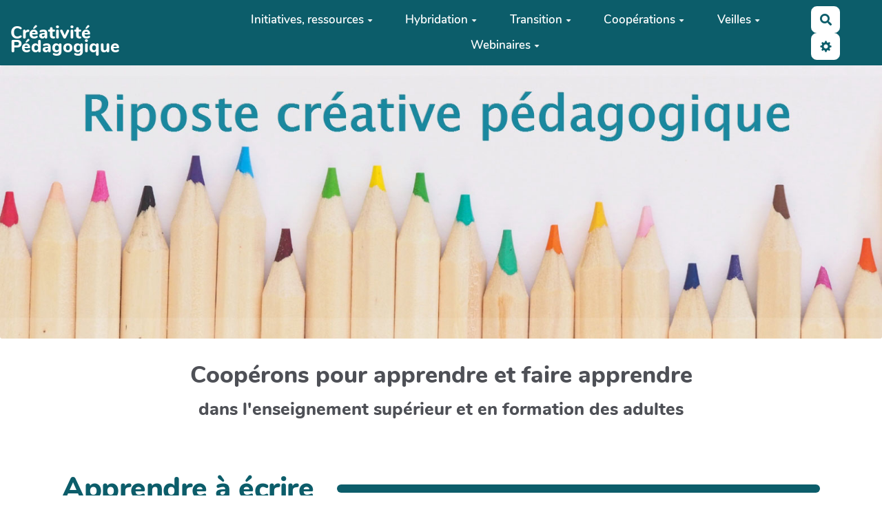

--- FILE ---
content_type: text/html; charset=UTF-8
request_url: https://www.ripostecreativepedagogique.xyz/?ApprendreAEcrire
body_size: 16418
content:
<!doctype html>
<!--[if lt IE 7]> <html class="no-js lt-ie9 lt-ie8 lt-ie7" lang="fr"> <![endif]-->
<!--[if IE 7]>    <html class="no-js lt-ie9 lt-ie8" lang="fr"> <![endif]-->
<!--[if IE 8]>    <html class="no-js lt-ie9" lang="fr"> <![endif]-->
<!--[if gt IE 8]><!--> <html class="no-js" lang="fr"> <!--<![endif]-->
<head>
  <!-- HTML Metas -->
  <meta charset="UTF-8">
  <link rel="canonical" href="https://www.ripostecreativepedagogique.xyz/?ApprendreAEcrire">

  <!-- opengraph -->
  <meta property="og:site_name" content="Créativité Pédagogique" />
  <meta property="og:title" content="Apprendre à écrire" />
  <meta property="og:description" content="**de l'importante d'apprendre à écrire de manière structurée aux étudiants et de l'intérêt de markdown ** &quot;nous apprenons progressivement à écrire un peu mieux, sur la base des commentaires, des propositions de reformulations S’il est, en revanche, une dimension de l’écriture pour…" />
  <meta property="og:type" content="article" />
  <meta property="og:url" content="https://www.ripostecreativepedagogique.xyz/?ApprendreAEcrire" />

  <meta name="keywords" content="" />
  <meta name="description" content="" />
  <meta name="viewport" content="width=device-width" />

  <!-- Title of the page -->
  <title>Cr&eacute;ativit&eacute; P&eacute;dagogique : Apprendre à écrire</title>

    <link rel="icon" type="image/png" href="themes/margot/images/favicon.png" />
      
    <link rel="stylesheet" href="https://www.ripostecreativepedagogique.xyz/styles/vendor/bootstrap/css/bootstrap.min.css?v=4.5.4" >
        
    <link rel="stylesheet" href="https://www.ripostecreativepedagogique.xyz/styles/yeswiki-base.css?v=4.5.4" >
        
    <link rel="stylesheet" href="https://www.ripostecreativepedagogique.xyz/themes/margot/styles/margot.css?v=4.5.4" >
        
    <link rel="stylesheet" href="https://www.ripostecreativepedagogique.xyz/styles/vendor/fontawesome/css/all.min.css?v=4.5.4" >
    
    
    <link rel="stylesheet" href="https://www.ripostecreativepedagogique.xyz/tools/tags/presentation/styles/tags.css?v=4.5.4" >
        
    <link rel="stylesheet" href="https://www.ripostecreativepedagogique.xyz/tools/bazar/presentation/styles/bazar.css?v=4.5.4" >
        
    <link rel="stylesheet" href="https://www.ripostecreativepedagogique.xyz/tools/attach/presentation/styles/attach.css?v=4.5.4" >
    
  
  <!-- RSS links -->
  <link rel="alternate" type="application/rss+xml" title="Flux RSS des dernières pages modifiées" href="https://www.ripostecreativepedagogique.xyz/?DerniersChangementsRSS/xml" />
  <link rel="alternate" type="application/rss+xml" title="Flux RSS de toutes les fiches" href="https://www.ripostecreativepedagogique.xyz/?ApprendreAEcrire/rss">
  <link rel="alternate" type="application/rss+xml" title="Ressource" href="https://www.ripostecreativepedagogique.xyz/?ApprendreAEcrire/rss&amp;id=34">
  <link rel="alternate" type="application/rss+xml" title="Actu" href="https://www.ripostecreativepedagogique.xyz/?ApprendreAEcrire/rss&amp;id=29">
  <link rel="alternate" type="application/rss+xml" title="annuaire" href="https://www.ripostecreativepedagogique.xyz/?ApprendreAEcrire/rss&amp;id=32">
  <link rel="alternate" type="application/rss+xml" title="Calendrier hybridation" href="https://www.ripostecreativepedagogique.xyz/?ApprendreAEcrire/rss&amp;id=36">
  <link rel="alternate" type="application/rss+xml" title="carnet de bord" href="https://www.ripostecreativepedagogique.xyz/?ApprendreAEcrire/rss&amp;id=30">
  <link rel="alternate" type="application/rss+xml" title="Etat des lieux pré-déconfinement" href="https://www.ripostecreativepedagogique.xyz/?ApprendreAEcrire/rss&amp;id=2">
  <link rel="alternate" type="application/rss+xml" title="Evénement" href="https://www.ripostecreativepedagogique.xyz/?ApprendreAEcrire/rss&amp;id=28">
  <link rel="alternate" type="application/rss+xml" title="Groupes de travail" href="https://www.ripostecreativepedagogique.xyz/?ApprendreAEcrire/rss&amp;id=33">
  <link rel="alternate" type="application/rss+xml" title="Initiatives pédagogiques " href="https://www.ripostecreativepedagogique.xyz/?ApprendreAEcrire/rss&amp;id=31">
  <link rel="alternate" type="application/rss+xml" title="LMS Activité" href="https://www.ripostecreativepedagogique.xyz/?ApprendreAEcrire/rss&amp;id=1201">
  <link rel="alternate" type="application/rss+xml" title="LMS Module" href="https://www.ripostecreativepedagogique.xyz/?ApprendreAEcrire/rss&amp;id=1202">
  <link rel="alternate" type="application/rss+xml" title="LMS Parcours" href="https://www.ripostecreativepedagogique.xyz/?ApprendreAEcrire/rss&amp;id=1203">
  <link rel="alternate" type="application/rss+xml" title="Participant" href="https://www.ripostecreativepedagogique.xyz/?ApprendreAEcrire/rss&amp;id=1">
  <link rel="alternate" type="application/rss+xml" title="REX IA génératives" href="https://www.ripostecreativepedagogique.xyz/?ApprendreAEcrire/rss&amp;id=43">
  <link rel="alternate" type="application/rss+xml" title="Veille" href="https://www.ripostecreativepedagogique.xyz/?ApprendreAEcrire/rss&amp;id=39">
  <link rel="alternate" type="application/rss+xml" title="Veille bouton" href="https://www.ripostecreativepedagogique.xyz/?ApprendreAEcrire/rss&amp;id=38">
  <link rel="alternate" type="application/rss+xml" title="Veille Communs robustesse, crises" href="https://www.ripostecreativepedagogique.xyz/?ApprendreAEcrire/rss&amp;id=44">
  <link rel="alternate" type="application/rss+xml" title="Veille libre et communs" href="https://www.ripostecreativepedagogique.xyz/?ApprendreAEcrire/rss&amp;id=41">
  <link rel="alternate" type="application/rss+xml" title="Veille numérique acceptable" href="https://www.ripostecreativepedagogique.xyz/?ApprendreAEcrire/rss&amp;id=40">
  <link rel="alternate" type="application/rss+xml" title="Veille Robustesse" href="https://www.ripostecreativepedagogique.xyz/?ApprendreAEcrire/rss&amp;id=42">
  <link rel="alternate" type="application/rss+xml" title="Webinaire" href="https://www.ripostecreativepedagogique.xyz/?ApprendreAEcrire/rss&amp;id=37">

</head>

<body >
  
  <div id="yw-container">

    <a id="yw-a11y-jump-content" class="sr-only sr-only-focusable btn btn-default" href="#yw-main">
      Aller au contenu principal
    </a>
    
    <nav id="yw-topnav" class="navbar navbar-default fixable" role="navigation">
      <div class="container">
          <button class="btn btn-default btn-menu"><span class="fa fa-bars"></span></button>
          <div class="navbar-header">
            <a class="navbar-brand" href="https://www.ripostecreativepedagogique.xyz/?PagePrincipale">
              <div class="include">
Cr&eacute;ativit&eacute; P&eacute;dagogique</div>

            </a>
          </div>
          
<div class="include include yw-topnav topnavpage links-container">
<ul class="nav navbar-nav">
<li class="dropdown"><a class="dropdown-toggle" data-toggle="dropdown" href="#">Initiatives, ressources<b class="caret"></b></a><ul class="dropdown-menu">
<li> <a href="https://www.ripostecreativepedagogique.xyz/?Baseinitiatives" data-tag="Baseinitiatives" data-method="show" data-tracked="true">Initiatives</a></li>
<li> <a href="https://www.ripostecreativepedagogique.xyz/?BaseRessources" data-tag="BaseRessources" data-method="show" data-tracked="true">Fiches ressources</a> </li>
<li> <a href="https://www.ripostecreativepedagogique.xyz/?BaseActu" data-tag="BaseActu" data-method="show" data-tracked="true">Actualit&eacute;s</a></li>
<li> <a href="https://www.ripostecreativepedagogique.xyz/?Partageexperiences" data-tag="Partageexperiences" data-method="show" data-tracked="true">R&eacute;cits/interviews</a></li>
</ul>
</li>
<li class="dropdown"><a class="dropdown-toggle" data-toggle="dropdown" href="#">Hybridation<b class="caret"></b></a><ul class="dropdown-menu">
<li> <a href="https://www.ripostecreativepedagogique.xyz/?GH" data-tag="GH" data-method="show" data-tracked="true">Pr&eacute;sentation du groupe</a></li>
<li> <a href="https://www.ripostecreativepedagogique.xyz/?GHthematiques" data-tag="GHthematiques" data-method="show" data-tracked="true">Th&eacute;matiques</a></li>
<li> <a href="https://www.ripostecreativepedagogique.xyz/?CreerEnsemble" data-tag="CreerEnsemble" data-method="show" data-tracked="true">Cr&eacute;er ensemble</a></li>
</ul>
</li>
<li class="dropdown"><a class="dropdown-toggle" data-toggle="dropdown" href="#">Transition<b class="caret"></b></a><ul class="dropdown-menu">
<li> <a href="https://www.ripostecreativepedagogique.xyz/?GroupeTransition" data-tag="GroupeTransition" data-method="show" data-tracked="true">Pr&eacute;sentation du groupe</a></li>
<li> <a href="https://www.ripostecreativepedagogique.xyz/?InitiativesTransitionFiches" data-tag="InitiativesTransitionFiches" data-method="show" data-tracked="true">Fiches Initiatives Transition</a></li>
<li> <a href="https://www.ripostecreativepedagogique.xyz/?RessourcesTransition" data-tag="RessourcesTransition" data-method="show" data-tracked="true">Fiches Ressources Transition</a></li>
<li> <a href="https://www.ripostecreativepedagogique.xyz/?GareTransition" data-tag="GareTransition" data-method="show" data-tracked="true">Gare d'aiguillage</a></li>
<li> <a href="https://www.ripostecreativepedagogique.xyz/?ForumCooperatif2022" data-tag="ForumCooperatif2022" data-method="show" data-tracked="true">Retours du forum des usages coop&eacute;ratifs</a></li>
<li> <a href="https://www.ripostecreativepedagogique.xyz/?TransitionetApprenance" data-tag="TransitionetApprenance" data-method="show" data-tracked="true">Transition et apprenance</a></li>
<li> <a href="https://www.ripostecreativepedagogique.xyz/?TransitionIsblue" data-tag="TransitionIsblue" data-method="show" data-tracked="true">Isblue enTransition</a></li>
</ul>
</li>
<li class="dropdown"><a class="dropdown-toggle" data-toggle="dropdown" href="#">Coop&eacute;rations<b class="caret"></b></a><ul class="dropdown-menu">
<li> <a href="https://www.ripostecreativepedagogique.xyz/?CercleApprenant" data-tag="CercleApprenant" data-method="show" data-tracked="true">Cercle Apprenant coop&eacute;ration enseignant conseiller p&eacute;dagogique</a> </li>
<li> <a href="https://www.ripostecreativepedagogique.xyz/?ApprendreEnsemble" data-tag="ApprendreEnsemble" data-method="show" data-tracked="true">Cercle Apprenant entraide accompagner un projet innovant de transformation p&eacute;dagogique</a></li>
<li> <a href="https://www.ripostecreativepedagogique.xyz/?WebinairesCollaboratifs" data-tag="WebinairesCollaboratifs" data-method="show" data-tracked="true">Ateliers en webinaires collaboratifs</a></li>
<li> <a href="https://www.ripostecreativepedagogique.xyz/?RetoursQuestionnaire" data-tag="RetoursQuestionnaire" data-method="show" data-tracked="true">Questionnaire "4C" et retours</a></li>
</ul>
</li>
<li class="dropdown"><a class="dropdown-toggle" data-toggle="dropdown" href="#">Veilles<b class="caret"></b></a><ul class="dropdown-menu">
<li> <a href="https://www.ripostecreativepedagogique.xyz/?Robustesse" data-tag="Robustesse" data-method="show" data-tracked="true">Robustesse et sant&eacute; commune</a></li>
<li> <a href="https://www.ripostecreativepedagogique.xyz/?VeillePartagee" data-tag="VeillePartagee" data-method="show" data-tracked="true">IA g&eacute;n&eacute;ratives</a></li>
<li> <a href="https://www.ripostecreativepedagogique.xyz/?VeilleNul" data-tag="VeilleNul" data-method="show" data-tracked="true">Num&eacute;rique responsable</a></li>
<li> <a href="https://www.ripostecreativepedagogique.xyz/?LibreCommuns" data-tag="LibreCommuns" data-method="show" data-tracked="true">Ressources &eacute;ducatives libres et communs</a></li>
<li> <a href="https://www.ripostecreativepedagogique.xyz/?ViaInnovationp%C3%A9dago" data-tag="ViaInnovationp&eacute;dago" data-method="show" data-tracked="true">via Innovation p&eacute;dagogique</a></li>
<li> <a href="https://www.ripostecreativepedagogique.xyz/?VeilleCommunsrobustesse" data-tag="VeilleCommunsrobustesse" data-method="show" data-tracked="true">Communs, robustesse, crises</a></li>
</ul>
</li>
<li class="dropdown"><a class="dropdown-toggle" data-toggle="dropdown" href="#">Webinaires<b class="caret"></b></a><ul class="dropdown-menu">
<li> <a href="https://www.ripostecreativepedagogique.xyz/?Webinaires" data-tag="Webinaires" data-method="show" data-tracked="true">Webinaires</a></li>
<li> <a href="https://www.ripostecreativepedagogique.xyz/?WebinairesenLigne" data-tag="WebinairesenLigne" data-method="show" data-tracked="true">Autres webinaires sur le web</a></li>
</ul>
</li>
</ul>

<br>
<!--  - [[Calendrier Agenda ]] --></div>



          <div class="include include yw-topnav-fast-access pull-right">
<a
  href="#search"
  class="btn btn-default navbar-btn"
  title="Rechercher"
>
  <span class="fa fa-search">
    <span class="sr-only"> Rechercher </span>
  </span>
</a>
<div id="search" class="hide">
  <button type="button" class="btn btn-default close-search">&times;</button>
  <form
    class="yeswiki-search-form navbar-search navbar-form form-search"
    method="get"
    action="https://www.ripostecreativepedagogique.xyz/?RechercheTexte/show"
    role="search"
  >
    <div class="form-group form-group-lg">
      <div class="input-group input-append">
        <input
          type="text"
          class="search-query form-control"
          placeholder="Rechercher …"
          value=""
          title="Rechercher dans YesWiki [alt-shift-C]"
          accesskey="C"
          tabindex="1"
          name="phrase"
        />
        <span class="input-group-btn">
          <button
            type="submit"
            class="btn btn-default btn-lg btn-search search-btn"
            title="Rechercher les pages comportant ce texte."
          >
            <i class="fa fa-search"></i>
          </button>
        </span>
      </div>
    </div>
    <input type="hidden" value="RechercheTexte" name="wiki" />
  </form>
  <!-- /.yeswiki-search-form -->
</div>

<div class="btn-group"> <!-- start of buttondropdown -->
  <button class="btn  btn-default dropdown-toggle" data-toggle="dropdown" aria-label="" title="">
    <i class="glyphicon glyphicon-cog"></i>
  </button>

<ul class="dropdown-menu dropdown-menu-right" role="menu">
<li> 						    <a href="#LoginModal" role="button" class="btn-icon navbar-btn " data-toggle="modal" data-placement="bottom" _t('LOGIN_LOGIN') }}" data-tooltip="tooltip" aria-label="Se connecter">
        <i class="fa fa-user"></i><span class="login-text"> Se connecter</span>
    </a>
    <div class="modal fade" id="LoginModal" tabindex="-1" role="dialog" aria-labelledby="LoginModalLabel" aria-hidden="true">
        <div class="modal-dialog modal-sm">
            <div class="modal-content">
                <div class="modal-header">
                    <button type="button" class="close" data-dismiss="modal" aria-hidden="true">&times;</button>
                    <h3 id="LoginModalLabel">Se connecter</h3>
                </div>
                <div class="modal-body">
                    					<form class="login-form-modal" action="https://www.ripostecreativepedagogique.xyz/?ApprendreAEcrire" method="post">
																												<div class="form-group">
									<label for="inputWikiName" class="control-label">Email ou nom d&#039;utilisateur.ice</label>
									<input id="inputWikiName" class="form-control" type="text" name="name" value="" required/>
								</div>
																						<div class="form-group">
									<label for="inputPassword" class="control-label">Mot de passe</label>
									<input id="inputPassword" class="form-control" name="password" type="password" required/>
								</div>
																															<small><a href="https://www.ripostecreativepedagogique.xyz/?MotDePassePerdu">Mot de passe perdu ?</a></small>
																						<div class="checkbox">
								<label>
									<input type="checkbox" id="remember-default" name="remember" value="1"> 
									<span>Se souvenir de moi</span>
								</label>
							</div>
							<button type="submit" class="btn btn-block  btn-primary">Se connecter</button>
															<input type="hidden" name="action" value="login" />
								<input type="hidden" name="incomingurl" value="https://www.ripostecreativepedagogique.xyz/?ApprendreAEcrire" />
								<input type="hidden" name="userpage" value="https://www.ripostecreativepedagogique.xyz/?ApprendreAEcrire" />
																															<hr>									<a class="btn btn-block btn-default " href="https://www.ripostecreativepedagogique.xyz/?ParametresUtilisateur">S&#039;inscrire</a>
																										</form>
				
                </div>
            </div>
        </div><!-- /.modal-dialog -->
    </div> <!-- /#LoginModal-->
			</li>
<li class="divider"></li>
<li> <a href="https://www.ripostecreativepedagogique.xyz/?AidE"><i class="glyphicon glyphicon-question-sign"></i> Aide</a></li>
<li class="divider"></li>
<li> <a href="https://www.ripostecreativepedagogique.xyz/?GererSite"><i class="glyphicon glyphicon-wrench"></i> Gestion du site</a></li>
<li> <a href="https://www.ripostecreativepedagogique.xyz/?TableauDeBord"><i class="glyphicon glyphicon-dashboard"></i> Tableau de bord</a></li>
<li> <a href="https://www.ripostecreativepedagogique.xyz/?BazaR"><i class="glyphicon glyphicon-briefcase"></i> Base de donn&eacute;es</a></li>
</ul>


</div> <!-- end of buttondropdown --></div>

        </div>
    </nav>

    <header id="yw-header">
      <div class="navbar-header">
        <a class="navbar-brand" href="https://www.ripostecreativepedagogique.xyz/?PagePrincipale">
          <div class="include">
Cr&eacute;ativit&eacute; P&eacute;dagogique</div>

        </a>
      </div>
      <div class="include include yw-headerpage">
<a href="?PagePrincipale"><figure class="attached_file center" ><img loading="lazy" class="img-responsive" src="https://www.ripostecreativepedagogique.xyz/files/PageHeader_crayonstitr_20200326130100_20200326120215.jpg" alt="image crayonstitr.jpg (89.5kB)
Lien vers: ?PagePrincipale" width="1566" height="486" /></figure></a><div class="background-image black text-center" style="background-color:transparent; ">
<div class="container">

<h2>Coopérons  pour apprendre et faire apprendre</h2>
<h3>dans l'enseignement supérieur et en formation des adultes</h3>
<br />
</div> <!-- /.container -->
</div> <!-- /.background-image --></div>

    </header>
    
    <div id="yw-main" role="main" ondblclick="document.location='https://www.ripostecreativepedagogique.xyz/?ApprendreAEcrire/edit';" >
      <div class="yw-main-content alone">
        <div class="page" >
<div class="BAZ_cadre_fiche id34">
    <h1 class="BAZ_fiche_titre">Apprendre à écrire</h1>
<div class="BAZ_rubrique field-textelong" data-id="bf_description">
    <span class="BAZ_label">Description</span>
                <span class="BAZ_texte">
            <b>de l'importante d'apprendre à écrire de manière structurée aux étudiants et de l'intérêt de markdown </b><br />
<br />
<ul class="fake-ul">
<li>&quot;nous apprenons progressivement à écrire un peu mieux, sur la base des commentaires, des propositions de reformulations </li>
</ul>

S’il est, en revanche, une dimension de l’écriture pour laquelle le  déficit de formation me semble encore plus important, c’est bien celle  qui relève des instruments.&quot;<br />
<br />
une argumentation, des liens vers des textes éclairants, des retours d'expérience et une belle bibliograpgie autour de markdown<br />
un enseignement négligé en temps ordinaire t qui peut prendre place dans ce temps de confinement        </span>
    </div><div class="BAZ_rubrique field-text" data-id="bf_auteur">
    <span class="BAZ_label">Auteur de la fiche</span>
                <span class="BAZ_texte">
            Michel Briand        </span>
    </div><div class="BAZ_rubrique field-checkbox" data-id="checkboxListePublic">
    <span class="BAZ_label">Public visé</span>
        	<span class="BAZ_texte">
		<ul>
							<li>Étudiant</li>
							<li>Enseignant</li>
							<li>Chercheur</li>
							<li>Ingénieur ou Conseiller pédagogique</li>
							<li>Institutionnel</li>
					</ul>
	</span>
</div><div class="BAZ_rubrique field-checkbox" data-id="checkboxListeThematique">
    <span class="BAZ_label">Thématique</span>
        	<span class="BAZ_texte">
		<ul>
							<li>S'organiser</li>
					</ul>
	</span>
</div><div class="BAZ_rubrique field-checkbox" data-id="checkboxListeMotClef">
    <span class="BAZ_label">Mot Clef</span>
        	<span class="BAZ_texte">
		<ul>
							<li>Ressources pédagogiques</li>
					</ul>
	</span>
</div><div class="BAZ_rubrique field-checkbox" data-id="checkboxListeSupport">
    <span class="BAZ_label">Type Support</span>
        	<span class="BAZ_texte">
		<ul>
							<li>Guide d'aide</li>
							<li>Outil méthodologique</li>
							<li>Usage d'outils</li>
					</ul>
	</span>
</div><div class="BAZ_rubrique field-text" data-id="bf_motclef">
    <span class="BAZ_label">Autre mot clef</span>
                <span class="BAZ_texte">
            markdown        </span>
    </div><div class="BAZ_rubrique field-link" data-id="bf_site_internet">
    <span class="BAZ_label">Adresse web de la ressource</span>
                <span class="BAZ_texte">
                    <a href="http://www.boiteaoutils.info/2020/04/apprendre-ecrire/" class="BAZ_lien" target="_blank">http://www.boiteaoutils.info/2020/04/apprendre-ecrire/</a>
          </span>
    </div>et / ou<div class="BAZ_rubrique field-text" data-id="bf_nom">
    <span class="BAZ_label">Auteur de la ressource</span>
                <span class="BAZ_texte">
            Emilien Ruie        </span>
    </div><div class="BAZ_rubrique field-checkbox" data-id="checkboxListeAuteur">
    <span class="BAZ_label">Type d'auteur</span>
        	<span class="BAZ_texte">
		<ul>
							<li>Enseignant</li>
							<li>Chercheur</li>
					</ul>
	</span>
</div><div class="BAZ_rubrique field-liste" data-id="listeListeLicence">
    <span class="BAZ_label">Quel partage ? Quelle licence ?</span>
                <span class="BAZ_texte">
            Creative Commons        </span>
    </div>
      <div class="clearfix"></div>
    <div class="BAZ_fiche_info">
      
      <div class="BAZ_actions_fiche">
                                              <a class="btn btn-entry-action btn-sm btn-default" href="https://www.ripostecreativepedagogique.xyz/?ApprendreAEcrire/edit">
              <i class="fa fa-pencil-alt icon-pencil"></i>
              <span>Modifier</span>
            </a>
                                        </div>
      
    </div>
  </div>
<hr class="hr_clear" />
</div>


  
      </div> 
    </div>

    <div class="footer">
      <a
      title="Éditer la page ApprendreAEcrire"
      href="https://www.ripostecreativepedagogique.xyz/?ApprendreAEcrire/edit"
      class="link-edit"
    >
      <i class="fa fa-pencil-alt"></i><span>Éditer la page</span>
    </a>
                    <a
      title="Les dernières modifications de la page ApprendreAEcrire"
      href="https://www.ripostecreativepedagogique.xyz/?ApprendreAEcrire/revisions"
      class="link-revisions"
    >
      <i class="fa fa-history"></i><span>Dernière édition : 18 Dec 2025</span>
    </a>
        	<a
    title="Partager la page ApprendreAEcrire"
    href="https://www.ripostecreativepedagogique.xyz/?ApprendreAEcrire/share"
    class="link-share modalbox"
  >
		<i class="fa fa-share-alt"></i><span>Partager</span>
	</a>
  </div>
 <!-- /.footer -->


    <footer id="yw-footer">
      <div class="container">
        <div class="include include footerpage">
<iframe class="auto-resize" width="100%" scroll="no" frameborder="0" src="https://ripostecreativeterritoriale.xyz/?PageFooter/iframe"></iframe><br />
<br />
<br />
<!-- Global site tag (gtag.js) - Google Analytics -->
<script async src="https://www.googletagmanager.com/gtag/js?id=UA-161803617-1"></script>
<script>
  window.dataLayer = window.dataLayer || [];
  function gtag(){dataLayer.push(arguments);}
  gtag('js', new Date());

  gtag('config', 'UA-161803617-1');
</script><br />
<br />
<img src="https://framaclic.org/h/ripostepedaglobal" alt=" "><br />
<br />
<!-- Matomo -->
<script>
  var _paq = window._paq = window._paq || [];
  /* tracker methods like "setCustomDimension" should be called before "trackPageView" */
  _paq.push(['trackPageView']);
  _paq.push(['enableLinkTracking']);
  (function() {
    var u="https://stats.coop.tools/";
    _paq.push(['setTrackerUrl', u+'matomo.php']);
    _paq.push(['setSiteId', '22']);
    var d=document, g=d.createElement('script'), s=d.getElementsByTagName('script')[0];
    g.async=true; g.src=u+'matomo.js'; s.parentNode.insertBefore(g,s);
  })();
</script>
<noscript><p><img src="https://stats.coop.tools/matomo.php?idsite=22&amp;rec=1" style="border:0;" alt=" " /></p></noscript>
<!-- End Matomo Code -->
</div>

      </div> <!-- /.container -->
    </footer><!-- /#yw-footer -->
  </div> <!-- /#yw-container -->

  <script>
    var wiki = {
        ...((typeof wiki !== 'undefined') ? wiki : null),
        ...{"locale":"fr","timezone":"GMT","baseUrl":"https:\/\/www.ripostecreativepedagogique.xyz\/?","pageTag":"ApprendreAEcrire","isDebugEnabled":"false","antiCsrfToken":"d7acef8.5rsRtzvIzBAxvLtX_pTkjIHwjCjU279_wuxtg0p_Xl8.iOF89EOrjWBzkdMQzaOW1rHE5Um-vtQ1ldVfzigIOh6fzkTObIWjcgXd7g"},
        ...{
            lang: {
                ...((typeof wiki !== 'undefined') ? (wiki.lang ?? null) : null),
                ...{"AUGUST":"Ao\u00fbt","CANCEL":"Annuler","COPY":"Copier","DECEMBER":"D\u00e9cembre","DELETE_ALL_SELECTED_ITEMS_QUESTION":"\u00cates-vous s\u00fbr de vouloir supprimer tous les \u00e9l\u00e9ments s\u00e9lectionn\u00e9es ?","DUPLICATE":"Dupliquer","EVERYONE":"Tout le monde","FEBRUARY":"F\u00e9vrier","FIRST":"Premier","FRIDAY":"Vendredi","IDENTIFIED_USERS":"Utilisateurs identifi\u00e9s","JANUARY":"Janvier","JULY":"Juillet","JUNE":"Juin","LAST":"Dernier","LEFT":"Gauche","MARCH":"Mars","MAY":"Mai","MODIFY":"Modifier","MONDAY":"Lundi","NEXT":"Suivant","NO":"Non","NOVEMBER":"Novembre","PREVIOUS":"Pr\u00e9c\u00e9dent","PRINT":"Imprimer","OCTOBER":"Octobre","RIGHT":"Droite","SATURDAY":"Samedi","SAVE":"Enregistrer","SEPTEMBER":"Septembre","SUNDAY":"Dimanche","THURSDAY":"Jeudi","TUESDAY":"Mardi","WEDNESDAY":"Mercredi","YES":"Oui","ADMIN_BACKUPS_LOADING_LIST":"Chargement de la liste des sauvegardes","ADMIN_BACKUPS_NOT_POSSIBLE_TO_LOAD_LIST":"Impossible de mettre \u00e0 jour la liste des sauvegardes","ADMIN_BACKUPS_DELETE_ARCHIVE":"Suppression de {filename}","ADMIN_BACKUPS_DELETE_ARCHIVE_POSSIBLE_ERROR":"Une erreur pourrait avoir eu lieu en supprimant {filename}","ADMIN_BACKUPS_DELETE_ARCHIVE_SUCCESS":"Suppression r\u00e9ussie de {filename}","ADMIN_BACKUPS_DELETE_ARCHIVE_ERROR":"Suppression impossible de {filename}","ADMIN_BACKUPS_NO_ARCHIVE_TO_DELETE":"Aucune sauvegarde \u00e0 supprimer","ADMIN_BACKUPS_DELETE_SELECTED_ARCHIVES":"Suppression des sauvegardes s\u00e9lectionn\u00e9es","ADMIN_BACKUPS_RESTORE_ARCHIVE":"Restauration de {filename}","ADMIN_BACKUPS_RESTORE_ARCHIVE_POSSIBLE_ERROR":"Une erreur pourrait avoir eu lieu en restraurant {filename}","ADMIN_BACKUPS_RESTORE_ARCHIVE_SUCCESS":"Restauration r\u00e9ussie de {filename}","ADMIN_BACKUPS_RESTORE_ARCHIVE_ERROR":"Restauration impossible de {filename}","ADMIN_BACKUPS_START_BACKUP":"Lancement d'une sauvegarde","ADMIN_BACKUPS_START_BACKUP_SYNC":"Lancement d'une sauvegarde en direct (moins stable)\nIl ne sera pas possible de mettre \u00e0 jour le statut en direct\nNe pas fermer, ni rafra\u00eechir cette fen\u00eatre !","ADMIN_BACKUPS_STARTED":"Sauvegarde lanc\u00e9e","ADMIN_BACKUPS_START_BACKUP_ERROR":"Lancement de la sauvegarde impossible","ADMIN_BACKUPS_UPDATE_UID_STATUS_ERROR":"Impossible de mettre \u00e0 jour le statut de la sauvegarde","ADMIN_BACKUPS_UID_STATUS_NOT_FOUND":"Les informations de suivi n'ont pas \u00e9t\u00e9 trouv\u00e9es","ADMIN_BACKUPS_UID_STATUS_RUNNING":"Sauvegarde en cours","ADMIN_BACKUPS_UID_STATUS_FINISHED":"Sauvegarde termin\u00e9e","ADMIN_BACKUPS_UID_STATUS_NOT_FINISHED":"Il y a un probl\u00e8me car la sauvegarde n'est plus en cours et elle n'est pas termin\u00e9e !","ADMIN_BACKUPS_UID_STATUS_STOP":"Sauvegarde arr\u00eat\u00e9e","ADMIN_BACKUPS_STOP_BACKUP_ERROR":"Erreur : impossible d'arr\u00eater la sauvegarde","ADMIN_BACKUPS_STOPPING_ARCHIVE":"Arr\u00eat en cours de la sauvegarde","ADMIN_BACKUPS_CONFIRMATION_TO_DELETE":"Les fichiers suivants seront supprim\u00e9s par la sauvegarde.\nVeuillez confirmer leur suppression en cochant la case ci-dessous.\n<pre>{files}<\/pre>","ADMIN_BACKUPS_START_BACKUP_ERROR_ARCHIVING":"Lancement de la sauvegarde impossible car une sauvegarde semble \u00eatre d\u00e9j\u00e0 en cours.\nSuivez <a href=\"{helpBaseUrl}#\/docs\/fr\/admin?id=r\u00e9soudre-les-probl\u00e8mes-de-sauvegarde\" title=\"Aide pour relancer une sauvegarde\" target=\"blank\">cette aide<\/a> pour corriger ceci.","ADMIN_BACKUPS_START_BACKUP_ERROR_HIBERNATE":"Lancement de la sauvegarde impossible car le site est en hibernation.\nSuivez <a href=\"{helpBaseUrl}#\/docs\/fr\/admin?id=r\u00e9soudre-les-probl\u00e8mes-de-sauvegarde\" title=\"Aide pour sortir d'hibernation\" target=\"blank\">cette aide<\/a> pour en sortir.","ADMIN_BACKUPS_START_BACKUP_PATH_NOT_WRITABLE":"Lancement de la sauvegarde impossible car le dossier de sauvegarde n'est pas accessible en \u00e9criture.\nSuivez <a href=\"{helpBaseUrl}#\/docs\/fr\/admin?id=r\u00e9soudre-les-probl\u00e8mes-de-sauvegarde\" title=\"Aide pour configurer le dossier de sauvegarde\" target=\"blank\">cette aide<\/a> pour configurer le dossier de sauvegarde.","ADMIN_BACKUPS_FORCED_UPDATE_NOT_POSSIBLE":"Mise \u00e0 jour forc\u00e9e impossible","ADMIN_BACKUPS_UID_STATUS_FINISHED_THEN_UPDATING":"Mise \u00e0 jour lanc\u00e9e (veuillez patienter)","ADMIN_BACKUPS_START_BACKUP_CANNOT_EXEC":"Lancement de la sauvegarde impossible \nCar il n'est pas possible de lancer des commandes console sur le serveur (<a href=\"{helpBaseUrl}#\/docs\/fr\/admin?id=r\u00e9soudre-les-probl\u00e8mes-de-sauvegarde\" title=\"Aide sur la commande console\" target=\"blank\">voir aide<\/a>).","ADMIN_BACKUPS_START_BACKUP_FOLDER_AVAILABLE":"Lancement de la sauvegarde impossible car le dossier de sauvegarde est accessible sur internet.\nSuivez <a href=\"{helpBaseUrl}?#\/docs\/fr\/admin?id=r\u00e9soudre-les-probl\u00e8mes-de-sauvegarde\" title=\"Aide pour restreindre l'acc\u00e8s au dossier de sauvegarde\" target=\"blank\">cette aide<\/a> pour restreindre l'acc\u00e8s au dossier de sauvegarde.","ADMIN_BACKUPS_START_BACKUP_NOT_ENOUGH_SPACE":"Lancement de la sauvegarde impossible \nIl n'y a plus assez d'espace disque disponible pour une nouvelle sauvegarde.","ADMIN_BACKUPS_START_BACKUP_NOT_DB":"Lancement de la sauvegarde non optimal \nL'utilitaire d'export de base de donn\u00e9es ('mysqldump') n'est pas accessible (<a href=\"{helpBaseUrl}#\/docs\/fr\/admin?id=r\u00e9soudre-les-probl\u00e8mes-de-sauvegarde\" title=\"Aide sur mysqldump\" target=\"blank\">voir aide<\/a>).","REVISIONS_COMMIT_DIFF":"Modifs apport\u00e9es par cette version","REVISIONS_DIFF":"Comparaison avec version actuelle","REVISIONS_PREVIEW":"Aper\u00e7u de cette version","DOCUMENTATION_TITLE":"Documentation YesWiki","FAVORITES_ADD":"Ajouter aux favoris","FAVORITES_ALL_DELETED":"Favoris supprim\u00e9s","FAVORITES_ERROR":"Une erreur est survenue : {error}","FAVORITES_REMOVE":"Retirer des favoris","FAVORITES_ADDED":"Favori ajout\u00e9","FAVORITES_REMOVED":"Favori supprim\u00e9","LIST_CREATE_TITLE":"Nouvelle Liste","LIST_UPDATE_TITLE":"Modifier la Liste","LIST_CREATED":"La liste a bien \u00e9t\u00e9 cr\u00e9e","LIST_UPDATED":"La liste a \u00e9t\u00e9 mise \u00e0 jour avec succ\u00e8s","MULTIDELETE_END":"Suppressions r\u00e9alis\u00e9es","MULTIDELETE_ERROR":"L'\u00e9l\u00e9ment {itemId} n'a pas \u00e9t\u00e9 supprim\u00e9 ! {error}","LINK_TO_CHANGE_PASSWORD":"Lien pour changer le mot de passe","USERSTABLE_USER_CREATED":"Utilisateur '{name}' cr\u00e9\u00e9","USERSTABLE_USER_NOT_CREATED":"Utilisateur '{name}' non cr\u00e9\u00e9 : {error}","USERSTABLE_USER_DELETED":"L'utilisateur \"{username}\" a \u00e9t\u00e9 supprim\u00e9.","USERSTABLE_USER_NOT_DELETED":"L'utilisateur \"{username}\" n'a pas \u00e9t\u00e9 supprim\u00e9.","DATATABLES_PROCESSING":"Traitement en cours...","DATATABLES_SEARCH":"Rechercher&nbsp;:","DATATABLES_LENGTHMENU":"Afficher _MENU_ \u00e9l\u00e9ments","DATATABLES_INFO":"Affichage de l'\u00e9l\u00e9ment _START_ \u00e0 _END_ sur _TOTAL_ \u00e9l\u00e9ments","DATATABLES_INFOEMPTY":"Affichage de l'\u00e9l\u00e9ment 0 \u00e0 0 sur 0 \u00e9l\u00e9ment","DATATABLES_INFOFILTERED":"(filtr\u00e9 de _MAX_ \u00e9l\u00e9ments au total)","DATATABLES_LOADINGRECORDS":"Chargement en cours...","DATATABLES_ZERORECORD":"Aucun \u00e9l\u00e9ment \u00e0 afficher","DATATABLES_EMPTYTABLE":"Aucune donn\u00e9e disponible dans le tableau","DATATABLES_SORTASCENDING":": activer pour trier la colonne par ordre croissant","DATATABLES_SORTDESCENDING":": activer pour trier la colonne par ordre d\u00e9croissant","DATATABLES_COLS_TO_DISPLAY":"Colonnes \u00e0 afficher","DELETE_COMMENT_AND_ANSWERS":"Supprimer ce commentaire et les r\u00e9ponses associ\u00e9es ?","NAVBAR_EDIT_MESSAGE":"Editer une zone du menu horizontal","YESWIKIMODAL_EDIT_MSG":"\u00c9diter la page","EDIT_OUPS_MSG":"En fait, je ne voulais pas double-cliquer...","COMMENT_NOT_DELETED":"Le commentaire {comment} n'a pas \u00e9t\u00e9 supprim\u00e9.","COMMENT_DELETED":"Commentaire supprim\u00e9.","REACTION_NOT_POSSIBLE_TO_ADD_REACTION":"Impossible d'ajouter la r\u00e9action en raison de l'erreur suivante : {error}!","REACTION_NOT_POSSIBLE_TO_DELETE_REACTION":"Impossible de supprimer la r\u00e9action en raison de l'erreur suivante : {error}!","REACTION_CONFIRM_DELETE":"Etes-vous sur de vouloir supprimer cette r\u00e9action ?","REACTION_CONFIRM_DELETE_ALL":"Etes-vous sur de vouloir supprimer toutes les r\u00e9actions de ce vote ?","DOC_EDIT_THIS_PAGE_ON_GITHUB":"Modifier cette page sur Github","NOT_VALID_URL":"Url non valide : {url}","PAGE_AVAILABLE":"La page {tag} est disponible sur le YesWiki de destination","PAGE_NOT_AVAILABLE":"La page {tag} n'est pas disponible sur le YesWiki de destination","NOT_CONNECTED":"Il faut se connecter au YesWiki de destination avec un compte disposant de droits d'administration.","CONNECTED_AS_ADMIN":"L'utilisateurice {user} est bien connect\u00e9.e sur le YesWiki de destination, avec des droits d'administration.","CONNECTED_BUT_NOT_ADMIN":"L'utilisateurice {user} est bien connect\u00e9.e sur le YesWiki de destination, mais n'a pas les droits d'administration. Veuillez-vous connecter avec un compte admin.","NOT_WIKI_OR_OLD_WIKI":"Le site indiqu\u00e9 ne semble pas \u00eatre un YesWiki, ou sa version est ant\u00e9rieure \u00e0 4.5.0","FORM_ID_AVAILABLE":"Le formulaire avec l'identifiant {id} n'existant pas encore sur l'url indiqu\u00e9, il sera cr\u00e9\u00e9.","FORM_ID_NOT_AVAILABLE":"Le formulaire avec l'identifiant {id} n'est plus disponible sur l'url indiqu\u00e9, il faut changer d'identifiant.","FORM_ID_IS_COMPATIBLE":"Un formulaire du m\u00eame identifiant ({id}) existe sur l'url indiqu\u00e9 et semble avoir au moins les champs obligatoires similaires. Il sera utilis\u00e9 pour la duplication.","ACTION_BUILDER_COPY":"Copier","ACTION_BUILDER_PREVIEW":"Aper\u00e7u (non cliquable)","ACTION_BUILDER_ONLINEDOC":"Documentation en ligne","ACTION_BUILDER_UPDATE_CODE":"Mettre \u00e0 jour le code","ACTION_BUILDER_INSERT_CODE":"Ins\u00e9rer dans la page","ACTION_BUILDER_OWNER":"Propri\u00e9taire de la fiche","ACTION_BUILDER_MODIFICATION_DATE":"Date de modification","ACTION_BUILDER_CREATION_DATE":"Date de cr\u00e9ation","ACTION_BUILDER_FORM_ID":"Formulaire","ATTACH_FAILED":"\u00c9chou\u00e9","BAZ_FORM_EDIT_CALC_LABEL":"Calculs","BAZ_FORM_EDIT_DISPLAYTEXT_LABEL":"Texte d'affichage","BAZ_FORM_EDIT_DISPLAYTEXT_HELP":"Ajouter si besoin une unit\u00e9 apr\u00e8s {value}, (ex: `{value} \u20ac`)","BAZ_FORM_EDIT_FORMULA_LABEL":"Formule","BAZ_FORM_CALC_HINT":"CALCUL{br}\nLa formule doit \u00eatre une formule math\u00e9matique.{br}\nIl est possible de faire r\u00e9f\u00e9rence \u00e0 la valeur d'un champ en tapant son nom (ex: `+ sin(bf_number)*2` ),{br}\nou de tester la valeur d'un champ \u00e9num\u00e9r\u00e9 (liste, checkbox,..) (ex: `test(bf_type,premiere_cle)`{br}\nqui rend 1 si bf_type == premiere_cle sinon 0).","BAZ_FILEFIELD_FILE":"Fichier : {filename}","BAZ_FORM_EDIT_FILE_READLABEL_LABEL":"Label \u00e0 l'affichage","FILEFIELD_TOO_LARGE_FILE":"Le fichier est trop volumineux, maximum {fileMaxSize} octets","IMAGEFIELD_TOO_LARGE_IMAGE":"L'image est trop volumineuse, maximum {imageMaxSize} octets","BAZ_FORM_EDIT_GEOLOCATE":"G\u00e9olocaliser depuis ma position","BAZ_FORM_EDIT_MAP_AUTOCOMPLETE_COUNTY":"Champ r\u00e9gion\/comt\u00e9","BAZ_FORM_EDIT_MAP_AUTOCOMPLETE_COUNTY_PLACEHOLDER":"bf_region","BAZ_FORM_EDIT_MAP_AUTOCOMPLETE_POSTALCODE":"Champ code postal","BAZ_FORM_EDIT_MAP_AUTOCOMPLETE_POSTALCODE_PLACEHOLDER":"bf_codepostal","BAZ_FORM_EDIT_MAP_AUTOCOMPLETE_STATE":"Champ pays","BAZ_FORM_EDIT_MAP_AUTOCOMPLETE_STATE_PLACEHOLDER":"bf_pays","BAZ_FORM_EDIT_MAP_AUTOCOMPLETE_STREET":"Champ adresse","BAZ_FORM_EDIT_MAP_AUTOCOMPLETE_STREET1":"Champ adresse1","BAZ_FORM_EDIT_MAP_AUTOCOMPLETE_STREET1_PLACEHOLDER":"bf_adresse1","BAZ_FORM_EDIT_MAP_AUTOCOMPLETE_STREET2":"Champ adresse2","BAZ_FORM_EDIT_MAP_AUTOCOMPLETE_STREET2_PLACEHOLDER":"bf_adresse2","BAZ_FORM_EDIT_MAP_AUTOCOMPLETE_STREET_PLACEHOLDER":"bf_adresse","BAZ_FORM_EDIT_MAP_AUTOCOMPLETE_TOWN":"Champ ville","BAZ_FORM_EDIT_MAP_AUTOCOMPLETE_TOWN_PLACEHOLDER":"bf_ville","BAZ_FORM_EDIT_MAP_LATITUDE":"Nom champ latitude","BAZ_FORM_EDIT_MAP_LONGITUDE":"Nom champ longitude","BAZ_FORM_EDIT_SHOW_MAP_IN_ENTRY_VIEW":"Afficher la carte dans la fiche lors de sa visualisation","BAZ_GEOLOC_NOT_FOUND":"Adresse non trouv\u00e9e, veuillez d\u00e9placer le point ou indiquer les coordonn\u00e9es GPS","BAZ_FORM_ADVANCED_PARAMS":"Voir les param\u00e8tres avanc\u00e9s","BAZ_MAP_ERROR":"Une erreur est survenue: {msg}","BAZ_NOT_VALID_GEOLOC_FORMAT":"Format de coordonn\u00e9es GPS non valide (que des chiffres et un point . pour les d\u00e9cimales)","BAZ_POSTAL_CODE_HINT":"Veuillez entrer 5 chiffres pour voir les villes associ\u00e9es au code postal","BAZ_POSTAL_CODE_NOT_FOUND":"Pas de ville trouv\u00e9e pour le code postal : {input}","BAZ_TOWN_HINT":"Veuillez entrer les 3 premi\u00e8res lettres pour voir les villes associ\u00e9es","BAZ_TOWN_NOT_FOUND":"Pas de ville trouv\u00e9e pour la recherche : {input}","GEOLOCATER_GROUP_GEOLOCATIZATION":"Champs \u00e0 utiliser pour la g\u00e9olocalisation","GEOLOCATER_GROUP_GEOLOCATIZATION_HINT":"Renseignez au moins un champ","GEOLOCATER_NOT_FOUND":"Adresse \"{addr}\" introuvable","BAZ_FORM_REQUIRED_FIELD":"Veuillez saisir tous les champs obligatoires (asterisque rouge)","BAZ_FORM_INVALID_EMAIL":"L'email saisi n'est pas valide","BAZ_FORM_INVALID_TEXT":"Le texte n'est pas valide","BAZ_FORM_EMPTY_RADIO":"Il faut choisir une valeur de bouton radio","BAZ_FORM_EMPTY_CHECKBOX":"Il faut cocher au moins une case \u00e0 cocher","BAZ_FORM_EMPTY_AUTOCOMPLETE":"Il faut saisir au moins une entr\u00e9e pour le champs en autocompl\u00e9tion","BAZ_FORM_EMPTY_GEOLOC":"Vous devez g\u00e9olocaliser l'adresse","BAZ_DATESHORT_MONDAY":"Lun","BAZ_DATESHORT_TUESDAY":"Mar","BAZ_DATESHORT_WEDNESDAY":"Mer","BAZ_DATESHORT_THURSDAY":"Jeu","BAZ_DATESHORT_FRIDAY":"Ven","BAZ_DATESHORT_SATURDAY":"Sam","BAZ_DATESHORT_SUNDAY":"Dim","BAZ_DATEMIN_MONDAY":"L","BAZ_DATEMIN_TUESDAY":"Ma","BAZ_DATEMIN_WEDNESDAY":"Me","BAZ_DATEMIN_THURSDAY":"J","BAZ_DATEMIN_FRIDAY":"V","BAZ_DATEMIN_SATURDAY":"S","BAZ_DATEMIN_SUNDAY":"D","BAZ_DATESHORT_JANUARY":"Jan","BAZ_DATESHORT_FEBRUARY":"F\u00e9b","BAZ_DATESHORT_MARCH":"Mar","BAZ_DATESHORT_APRIL":"Avr","BAZ_DATESHORT_MAY":"Mai","BAZ_DATESHORT_JUNE":"Jui","BAZ_DATESHORT_JULY":"Jul","BAZ_DATESHORT_AUGUST":"Ao\u00fb","BAZ_DATESHORT_SEPTEMBER":"Sep","BAZ_DATESHORT_OCTOBER":"Oct","BAZ_DATESHORT_NOVEMBER":"Nov","BAZ_DATESHORT_DECEMBER":"D\u00e9c","BAZ_SAVING":"En cours d'enregistrement","BAZ_FULLSCREEN":"Mode plein \u00e9cran","BAZ_BACK_TO_NORMAL_VIEW":"Retour \u00e0 la vue normale","MEMBER_OF_GROUP":"Membre du groupe {groupName}","BAZ_FORM_EDIT_HELP":"Texte d'aide","BAZ_FORM_EDIT_HIDE":"Editer\/Masquer","BAZ_FORM_EDIT_MAX_LENGTH":"Longueur max","BAZ_FORM_EDIT_NB_CHARS":"Nb Caract\u00e8res Visibles","BAZ_FORM_EDIT_MIN_VAL":"Valeur min","BAZ_FORM_EDIT_MAX_VAL":"Valeur max","BAZ_FORM_EDIT_OWNER_AND_ADMINS":"Propri\u00e9taire de la fiche et admins","BAZ_FORM_EDIT_USER":"Utilisateur (lorsqu'on cr\u00e9\u00e9 un utilisateur en m\u00eame temps que la fiche)","BAZ_FORM_EDIT_CAN_BE_READ_BY":"Peut \u00eatre lu par","BAZ_FORM_EDIT_CAN_BE_WRITTEN_BY":"Peut \u00eatre saisi par","BAZ_FORM_EDIT_QUERIES_LABEL":"Crit\u00e8res de filtre","BAZ_FORM_EDIT_SEARCH_LABEL":"Pr\u00e9sence dans le moteur de recherche","BAZ_FORM_EDIT_SEMANTIC_LABEL":"Type s\u00e9mantique du champ","BAZ_FORM_EDIT_SELECT_SUBTYPE2_LABEL":"Origine des donn\u00e9es","BAZ_FORM_EDIT_SELECT_SUBTYPE2_LIST":"Une liste","BAZ_FORM_EDIT_SELECT_SUBTYPE2_FORM":"Un Formulaire Bazar","BAZ_FORM_EDIT_SELECT_LIST_FORM_ID":"Choix de la liste \/ du formulaire","BAZ_FORM_EDIT_SELECT_DEFAULT":"Valeur par d\u00e9faut","BAZ_FORM_EDIT_TEXT_LABEL":"Texte court","BAZ_FORM_EDIT_TEXTAREA_LABEL":"Texte long","BAZ_FORM_EDIT_URL_LABEL":"Url","BAZ_FORM_EDIT_GEO_LABEL":"G\u00e9olocalisation de l'adresse","BAZ_FORM_EDIT_IMAGE_LABEL":"Image","BAZ_FORM_EDIT_EMAIL_LABEL":"Email","BAZ_FORM_EDIT_EMAIL_REPLACE_BY_BUTTON_LABEL":"Remplacer l'email par un bouton contact","BAZ_FORM_EDIT_EMAIL_SEND_FORM_CONTENT_LABEL":"Envoyer le contenu de la fiche \u00e0 cet email","BAZ_FORM_EDIT_EMAIL_SEE_MAIL_ACLS":"Affichage brut de l'email autoris\u00e9 pour","BAZ_FORM_EDIT_EMAIL_SEND_ACLS":"Envoi d'email autoris\u00e9 pour","BAZ_FORM_EDIT_TAGS_LABEL":"Mots cl\u00e9s","BAZ_FORM_EDIT_SUBSCRIBE_LIST_LABEL":"Inscription liste diffusion","BAZ_FORM_EDIT_CUSTOM_HTML_LABEL":"Custom HTML","BAZ_FORM_EDIT_ACL_LABEL":"Config Droits d'acc\u00e8s","BAZ_FORM_EDIT_METADATA_LABEL":"Config Th\u00e8me de la fiche","BAZ_FORM_EDIT_LINKEDENTRIES_LABEL":"Liste des fiches li\u00e9es","BAZ_FORM_EDIT_USERS_WIKINI_LABEL":"Cr\u00e9er un utilisateur lorsque la fiche est valid\u00e9e","BAZ_FORM_EDIT_USERS_WIKINI_NAME_FIELD_LABEL":"Champ pour le nom d'utilisateur","BAZ_FORM_EDIT_USERS_WIKINI_EMAIL_FIELD_LABEL":"Champ pour l'email de l'utilisateur","BAZ_FORM_EDIT_USERS_WIKINI_AUTOUPDATE_MAIL":"Auto. Synchro. e-mail","BAZ_FORM_EDIT_ACL_READ_LABEL":"Peut voir la fiche","BAZ_FORM_EDIT_ACL_WRITE_LABEL":"Peut \u00e9diter la fiche","BAZ_FORM_EDIT_ACL_COMMENT_LABEL":"Droits par d\u00e9faut pour les commentaires ouverts","BAZ_FORM_EDIT_DATE_TODAY_BUTTON":"Initialiser \u00e0 Aujourd'hui","BAZ_FORM_EDIT_EMAIL_BUTTON":"Remplacer l'email par un bouton contact","BAZ_FORM_EDIT_EMAIL_SEND_CONTENT":"Envoyer le contenu de la fiche \u00e0 cet email","BAZ_FORM_EDIT_IMAGE_ALIGN_LABEL":"Alignement","BAZ_FORM_EDIT_IMAGE_HEIGHT":"Hauteur vignette","BAZ_FORM_EDIT_IMAGE_WIDTH":"Largeur vignette","BAZ_FORM_EDIT_IMAGE_WIDTH_RESIZE":"Largeur redimension","BAZ_FORM_EDIT_IMAGE_HEIGHT_RESIZE":"Hauteur redimension","BAZ_FORM_EDIT_IMAGE_DEFAULT":"Image par d\u00e9faut","BAZ_FORM_EDIT_METADATA_THEME_LABEL":"Nom du th\u00e8me","BAZ_FORM_EDIT_METADATA_SQUELETON_LABEL":"Squelette","BAZ_FORM_EDIT_METADATA_STYLE_LABEL":"Style","BAZ_FORM_EDIT_METADATA_PRESET_LABEL":"Preset","BAZ_FORM_EDIT_METADATA_PRESET_PLACEHOLDER":"th\u00e8me margot uniquement","BAZ_FORM_EDIT_METADATA_BACKGROUND_IMAGE_LABEL":"Image de fond","BAZ_FORM_EDIT_TEXT_MAX_LENGTH":"Longueur max","BAZ_FORM_EDIT_TEXT_SIZE":"Nb caract\u00e8res visibles","BAZ_FORM_EDIT_TEXT_PATTERN":"Motif","BAZ_FORM_EDIT_TEXT_TYPE_LABEL":"Type","BAZ_FORM_EDIT_TEXT_TYPE_TEXT":"Texte","BAZ_FORM_EDIT_TEXT_TYPE_NUMBER":"Nombre","BAZ_FORM_EDIT_TEXT_TYPE_RANGE":"Slider","BAZ_FORM_EDIT_TEXT_TYPE_URL":"Adresse url","BAZ_FORM_EDIT_TEXT_TYPE_PASSWORD":"Mot de passe","BAZ_FORM_EDIT_TEXT_TYPE_COLOR":"Couleur","BAZ_FORM_EDIT_TITLE_LABEL":"Titre Automatique","BAZ_FORM_EDIT_CUSTOM_LABEL":"Custom","BAZ_FORM_EDIT_MAP_FIELD":"G\u00e9olocalisation \u00e0 partir d'un champ adresse, ville\u2026","BAZ_FORM_EDIT_COLLABORATIVE_DOC_FIELD":"Document collaboratif","BAZ_FORM_EDIT_TABS":"Navigation par onglets","BAZ_FORM_EDIT_TABCHANGE":"Passage \u00e0 l'onglet suivant","BAZ_FORM_EDIT_TABS_TITLES_LABEL":"Titres des onglets","BAZ_FORM_EDIT_TABS_FOR_FORM":"pour le formulaire","BAZ_FORM_EDIT_TABS_FOR_ENTRY":"pour la fiche","BAZ_FORM_EDIT_TABS_FORMTITLES_VALUE":"Onglet 1, Onglet 2, Onglet 3","BAZ_FORM_EDIT_TABS_FORMTITLES_DESCRIPTION":"S\u00e9parer chaque titre par ','. Laisser vide pour ne pas avoir d'onglets dans le formulaire de saise","BAZ_FORM_EDIT_TABS_VIEWTITLES_DESCRIPTION":"S\u00e9parer chaque titre par ','. Laisser vide pour ne pas avoir d'onglets dans la fiche","BAZ_FORM_EDIT_TABS_MOVESUBMITBUTTONTOLASTTAB_LABEL":"D\u00e9placer le bouton 'Valider'","BAZ_FORM_EDIT_TABS_MOVESUBMITBUTTONTOLASTTAB_DESCRIPTION":"D\u00e9placer le bouton 'Valider' dans le dernier onglet","BAZ_FORM_EDIT_TABS_BTNCOLOR_LABEL":"Couleur des boutons","BAZ_FORM_EDIT_TABS_BTNSIZE_LABEL":"Taille des boutons","BAZ_FORM_EDIT_TABCHANGE_CHANGE_LABEL":"Changement d'onglet","NORMAL_F":"Normale","SMALL_F":"Petite","PRIMARY":"Primaire","SECONDARY":"Secondaire","BAZ_FORM_TABS_HINT":"Pour utiliser les onglets, il vous faut deux champs : {br} - le champ \"{tabs-field-label}\" dans lequel sp\u00e9cifier le nom des onglets s\u00e9par\u00e9s par des \",\" {br} - le champ \"{tabchange-field-label}\" \u00e0 int\u00e9grer \u00e0 la fin de chaque onglet ainsi qu'\u00e0 la fin de votre formulaire","BAZ_FORM_EDIT_ADD_TO_GROUP_LABEL":"Groupes o\u00f9 ajouter l'utilisateur","BAZ_FORM_EDIT_ADD_TO_GROUP_DESCRIPTION":"Groupes o\u00f9 ajouter l'utilisateur, s\u00e9par\u00e9s par ','","BAZ_FORM_EDIT_ADD_TO_GROUP_HELP":"Groupes o\u00f9 ajouter l'utilisateur, s\u00e9par\u00e9s par ',', peut \u00eatre le nom d'un champ. Ex: @groupName,bf_name,@groupName2","BAZ_FORM_EDIT_ADVANCED_MODE":"Mode avanc\u00e9.","BAZ_FORM_EDIT_FILLING_MODE_LABEL":"Mode de saisie","BAZ_FORM_EDIT_FILLING_MODE_NORMAL":"Normal","BAZ_FORM_EDIT_FILLING_MODE_TAGS":"En Tags","BAZ_FORM_EDIT_FILLING_MODE_DRAG_AND_DROP":"Drag & drop","BAZ_FORM_EDIT_TEXTAREA_SYNTAX_LABEL":"Format d'\u00e9criture","BAZ_FORM_EDIT_TEXTAREA_SYNTAX_HTML":"Editeur wysiwyg","BAZ_FORM_EDIT_TEXTAREA_SYNTAX_NOHTML":"Texte non interpr\u00e9t\u00e9","BAZ_FORM_EDIT_TEXTAREA_SIZE_LABEL":"Largeur champ de saisie","BAZ_FORM_EDIT_TEXTAREA_ROWS_LABEL":"Nombre de lignes","BAZ_FORM_EDIT_TEXTAREA_ROWS_PLACEHOLDER":"D\u00e9faut vide = 3 lignes","BAZ_FORM_EDIT_FILE_MAXSIZE_LABEL":"Taille max (ex: 2097152, 2048k, 2m)","BAZ_FORM_EDIT_INSCRIPTIONLISTE_EMAIL_LABEL":"Email pour s'inscrire","BAZ_FORM_EDIT_INSCRIPTIONLISTE_EMAIL_FIELDID":"Champ du formulaire fournissant l'email \u00e0 inscire","BAZ_FORM_EDIT_INSCRIPTIONLISTE_MAILINGLIST":"Type de service de diffusion","BAZ_FORM_EDIT_EDIT_CONTENT_LABEL":"Contenu lors de la saisie","BAZ_FORM_EDIT_VIEW_CONTENT_LABEL":"Contenu lors de l'affichage d'une fiche","BAZ_FORM_EDIT_LISTEFICHES_FORMID_LABEL":"id du formulaire li\u00e9","BAZ_FORM_EDIT_LISTEFICHES_QUERY_LABEL":"Query","BAZ_FORM_EDIT_LISTEFICHES_QUERY_PLACEHOLDER":"Voir doc sur {url}","BAZ_FORM_EDIT_LISTEFICHES_PARAMS_LABEL":"Params de l'action","BAZ_FORM_EDIT_LISTEFICHES_NUMBER_LABEL":"Nombre de fiches \u00e0 afficher","BAZ_FORM_EDIT_LISTEFICHES_TEMPLATE_LABEL":"Template de restitution","BAZ_FORM_EDIT_LISTEFICHES_TEMPLATE_PLACEHOLDER":"Ex : template=\"liste_liens.tpl.html (par d\u00e9fault = accord\u00e9on)\"","BAZ_FORM_EDIT_LISTEFICHES_LISTTYPE_LABEL":"Type de fiche li\u00e9e (ou label du champ)","BAZ_FORM_EDIT_LISTEFICHES_LISTTYPE_PLACEHOLDER":"mettre 'checkbox' ici si vos fiches li\u00e9es le sont via un checkbox","BAZ_FORM_EDIT_ADDRESS":"Adresse","BAZ_FORM_EDIT_CHECKBOX_LABEL":"Cases \u00e0 cocher","BAZ_FORM_EDIT_RADIO_LABEL":"Boutons radio","BAZ_FORM_EDIT_SELECT_LABEL":"Liste d\u00e9roulante","BAZ_FORM_EDIT_UNIQUE_ID":"Identifiant unique","BAZ_FORM_EDIT_NAME":"Intitul\u00e9","BAZ_FORM_EDIT_CONFIRM_DISPLAY_FORMBUILDER":"En affichant le constructeur graphique, vous perdrez vos modifications faites dans le code ici-m\u00eame. Continuer sans sauvegarder les changements ? (Cliquez sur le bouton \"Valider\" en bas de page pour conserver vos modifications !)","BAZ_FORM_EDIT_COMMENTS_CLOSED":"Commentaires ferm\u00e9s","BAZ_FORM_EDIT_BOOKMARKLET_URLFIELD_LABEL":"Champ url associ\u00e9","BAZ_FORM_EDIT_BOOKMARKLET_DESCRIPTIONFIELD_LABEL":"Champ texte long associ\u00e9","BAZ_BOOKMARKLET_HINT":"Ce champ n\u00e9cessite deux autres champs pour fonctionner :{br}\n  - un champ url (par d\u00e9faut \"bf_url\"){br}\n  - un champ texte long (par d\u00e9faut \"bf_description\")","BAZ_FORM_EDIT_BOOKMARKLET_HINT_DEFAULT_VALUE":"Glisser-d\u00e9poser le bouton dans votre barre de navigateur","BAZ_FORM_EDIT_BOOKMARKLET_TEXT_LABEL":"Texte affich\u00e9","BAZ_FORM_EDIT_BOOKMARKLET_TEXT_VALUE":"Glisser-d\u00e9poser le bouton dans votre barre de favoris","BAZ_ACTIVATE_COMMENTS":"Activer les commentaires sur cette fiche ?","BAZ_ACTIVATE_COMMENTS_HINT":"Droits mis \u00e0 jour lors de l'enregistrement de la fiche","BAZ_FORM_EDIT_COMMENTS_FIELD_DEFAULT_ACTIVATION_LABEL":"Choix par d\u00e9faut pour l'activation des commentaires","BAZ_FORM_EDIT_COMMENTS_FIELD":"Commentaires","BAZ_FORM_EDIT_COMMENTS_FIELD_ACTIVATE_LABEL":"Texte pour \u00e9dition","BAZ_FORM_EDIT_COMMENTS_FIELD_ACTIVATE_HINT":"Laisser vide pour utiliser le texte par d\u00e9faut","BAZ_FORM_EDIT_ACL_ASK_IF_ACTIVATE_COMMENT_LABEL":"Demander d'activer les commentaires ?","BAZ_FORM_EDIT_CONDITIONS_CHECKING_HINT":"La condition doit respecter le format suivant (sans les `):{br}\n - ` and ` : donne ET{br}\n - ` or ` : donne OU{br}\n - `==` : donne EST \u00c9GALE \u00c0{br}\n - `!=` : donne EST DIFF\u00c9RENT DE {br}\n - ` in [value1,value2]` : FAIT PARTIE DE liste d'\u00e9l\u00e9ments s\u00e9par\u00e9s par des virgules et entour\u00e9 de crochets{br}\n - `|length > 6` : v\u00e9rifie si le nombre d'\u00e9l\u00e9ments coch\u00e9s est sup\u00e9rieur \u00e0 6 (fonctionne avec \">=\",\"<\",\"<=\"){br}\n - ` == [value1,value2]` : VAUT EXACTEMENT la liste d'\u00e9l\u00e9ments s\u00e9par\u00e9s par des virgules et entour\u00e9 de crochets (uniquement pour checkbox){br}\n - `(  )` permet de grouper des conditions sinon priorit\u00e9 de gauche \u00e0 droite{br}\n - `!(  )` ou `not (  )` n\u00e9gation de la condition{br}\n - indiquer \u00e0 gauche d'un `==` ou `!=` le label du champ ex:`bf_thematique`{br}\n - ` is empty ` : permet de v\u00e9rifier si la valeur est vide{br}\n - ` is not empty ` : permet de v\u00e9rifier si la valeur n'est pas vide{br}\n - les espaces en trop sont retir\u00e9s automatiquement{br}\n - les op\u00e9rations sont insensibles \u00e0 la casse","BAZ_FORM_EDIT_CONDITIONS_CHECKING_MAIN_LABEL":"Affichage conditionnel","BAZ_FORM_EDIT_CONDITIONS_CHECKING_LABEL":"Condition","BAZ_FORM_EDIT_CONDITIONS_CHECKING_END":"Fin de condition","BAZ_FORM_EDIT_CONDITIONS_CHECKING_CLEAN_LABEL":"Effacer au masquage","BAZ_FORM_EDIT_CONDITIONS_CHECKING_CLEAN_OPTION":"Effacer","BAZ_FORM_EDIT_CONDITIONS_CHECKING_NOCLEAN_OPTION":"Ne pas effacer","BAZ_FORM_EDIT_CONDITIONS_CHECKING_NOCLEAN_HINT":"Pour effacer ou non le contenu de ce qui est masqu\u00e9","BAZ_FORM_EDIT_FILE_AUTHEXTS_LABEL":"Extensions pr\u00e9s\u00e9lectionn\u00e9es (avec le point, s\u00e9par\u00e9es par des virgules)","BAZ_FORM_EDIT_FILE_AUTHEXTS_PLACEHOLDER":"ex: .pdf,.png","BAZ_ACTIVATE_REACTIONS":"Activer les r\u00e9actions sur cette fiche ?","BAZ_REACTIONS_FIELD":"R\u00e9actions","BAZ_REACTIONS_FIELD_ACTIVATE_HINT":"Laisser vide pour utiliser le texte par d\u00e9faut","BAZ_REACTIONS_FIELD_ACTIVATE_LABEL":"Intitul\u00e9","BAZ_REACTIONS_FIELD_DEFAULT_ACTIVATION_LABEL":"Activation par d\u00e9faut","BAZ_REACTIONS_FIELD_IDS_HINT":"Laisser vide, sauf usages avanc\u00e9es (pas d'espace, que des minuscules, chiffres ou tiret)","BAZ_REACTIONS_FIELD_IDS_LABEL":"Identifiants des r\u00e9actions","BAZ_REACTIONS_FIELD_IMAGES_HINT":"Laisser vide ou s\u00e9par\u00e9s par des virgules (ic\u00f4ne, nom de fichier ou classe FontAwesome)","BAZ_REACTIONS_FIELD_IMAGES_LABEL":"Ic\u00f4nes","BAZ_REACTIONS_FIELD_IMAGES_PLACEHOLDER":"mikone-top-gratitude.svg,j-aime,j-ai-appris,pas-compris,pas-d-accord,idee-noire","BAZ_REACTIONS_FIELD_LABELS_HINT":"Laisser vide ou s\u00e9par\u00e9s par des virgules","BAZ_REACTIONS_FIELD_LABELS_LABEL":"Noms des r\u00e9actions","BAZ_REACTIONS_FIELD_LABELS_PLACEHOLDER":"Gratitude,J'aime,J'ai appris quelque chose,J'ai pas compris,Je ne suis pas d'accord,Ca me perturbe","BAZ_ADJUST_MARKER_POSITION":"D\u00e9placez moi si besoin","BAZAR_VIDEO_MAXHEIGHT_LABEL":"Hauteur maximal de la vid\u00e9o","BAZAR_VIDEO_MAXWIDTH_LABEL":"Largeur maximal de la vid\u00e9o","BAZAR_VIDEO_MAX_HINT":"Uniquement un nombre positif de pixels sans l'unit\u00e9 ; ex: 200","BAZAR_VIDEO_RATIO_LABEL":"Forme de l'affichage","BAZAR_VIDEO_POSITION_LABEL":"Position de la vid\u00e9o","BAZAR_VIDEO_POSITION_LEFT":"Align\u00e9e \u00e0 gauche","BAZAR_VIDEO_POSITION_RIGHT":"Align\u00e9e \u00e0 droite","BAZAR_URL_DISPLAY_VIDEO":"Afficher le lecteur si le lien est une vid\u00e9o ?","BAZ_CALENDAR_EXPORT_BUTTON_TITLE":"Ajouter \u00e0 votre calendrier","LIST_DRAGDROP":"D\u00e9placer l'\u00e9l\u00e9ment","LIST_KEY":"Cl\u00e9","LIST_TEXT":"Texte","LIST_ADD_NODE":"Ajouter une valeur","LIST_ADD_CHILD_NODE":"Ajouter une sous valeur","LIST_ERROR_MISSING_IDS":"Certaines valeurs n'ont pas de cl\u00e9 associ\u00e9e","LIST_ERROR_DUPLICATES_IDS":"Chaque cl\u00e9 doit \u00eatre unique. Ces cl\u00e9s sont utilis\u00e9es plusieurs fois : ","CONTACT_REQUIRED_FIELD":"La saisie de ce champ est obligatoire.","CONTACT_EMAIL_NOT_VALID":"L'email saisi n'est pas valide.","TAGS_NUMBER_OF_PAGES":"Nombre de pages : {nb}"}
            }
        }
    };
</script>
  <!-- javascripts -->
<script src='https://www.ripostecreativepedagogique.xyz/javascripts/yeswiki-base-no-defer.js?v=4.5.4'></script>
<script src='https://www.ripostecreativepedagogique.xyz/javascripts/vendor/jquery/jquery.min.js?v=4.5.4'></script>
<script src='https://www.ripostecreativepedagogique.xyz/tools/tags/libs/tag.js?v=4.5.4' defer></script>
<script src='https://www.ripostecreativepedagogique.xyz/tools/bazar/presentation/javascripts/bazar.js?v=4.5.4' defer></script>
<script src='https://www.ripostecreativepedagogique.xyz/tools/bazar/presentation/javascripts/inputs/conditions-checking.js?v=4.5.4' defer></script>
<script src='https://www.ripostecreativepedagogique.xyz/javascripts/vendor/bootstrap/bootstrap.min.js?v=4.5.4' defer></script>
<script src='https://www.ripostecreativepedagogique.xyz/tools/templates/libs/vendor/bootstrap3-typeahead.min.js?v=4.5.4' defer></script>
<script src='https://www.ripostecreativepedagogique.xyz/themes/margot/javascripts/bootstrap3-typeahead.min.js?v=4.5.4' defer></script>
<script src='https://www.ripostecreativepedagogique.xyz/themes/margot/javascripts/css-variable-polyfill.js?v=4.5.4' defer></script>
<script src='https://www.ripostecreativepedagogique.xyz/themes/margot/javascripts/hide-navbar-on-scroll.js?v=4.5.4' defer></script>
<script src='https://www.ripostecreativepedagogique.xyz/themes/margot/javascripts/margot.js?v=4.5.4' defer></script>
<script src='https://www.ripostecreativepedagogique.xyz/javascripts/yeswiki-base.js?v=4.5.4' defer></script>
    
    <link rel="stylesheet" href="https://www.ripostecreativepedagogique.xyz/tools/lms/presentation/styles/lms.css?v=4.5.4" >
    
</body>
</html>
